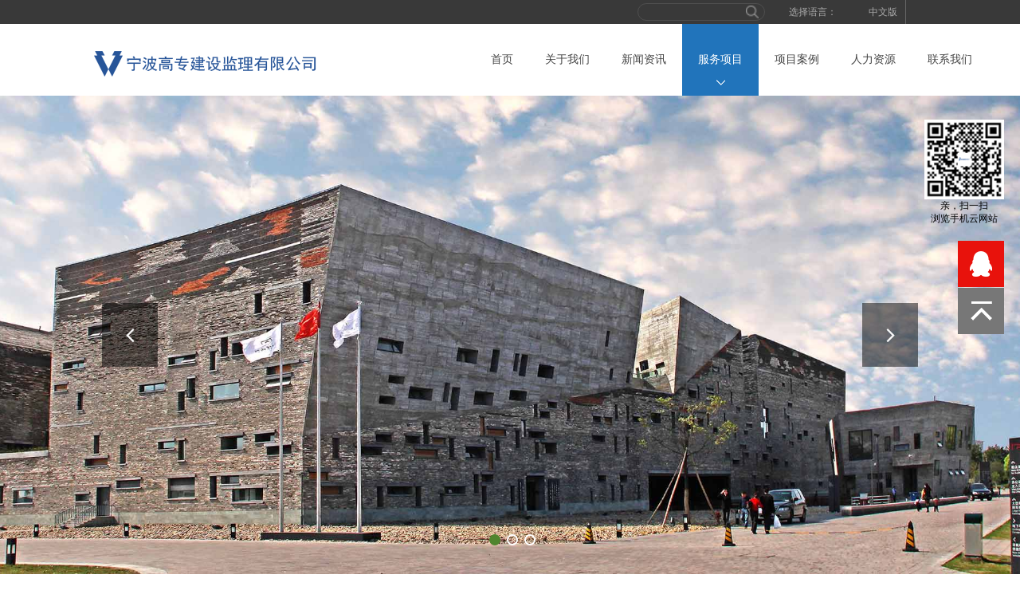

--- FILE ---
content_type: text/html;charset=utf-8
request_url: http://www.gzqgczx.com/pro.aspx?typeid=68&fid=t3:68:3
body_size: 8172
content:
<!DOCTYPE HTML PUBLIC "-//W3C//DTD HTML 4.01 Transitional//EN" "http://www.w3c.org/TR/1999/REC-html401-19991224/loose.dtd">


<html lang="zh-cn" xmlns="http://www.w3.org/1999/xhtml">
<head><title>
	建设监理 - 建筑 - 监理 - 宁波高专建设监理有限公司
</title><meta name="keywords" content="建设监理,宁波高专建设监理有限公司"/><meta name="description" content="建设监理,宁波高专建设监理有限公司"/><meta name="mobile-agent" content="url=http://m.gzqgczx.com/m/pro.aspx?typeid=68&fid=t3:68:3" /><meta name="applicable-device" content="pc"><meta name="renderer" content="webkit" /><meta content="text/html; charset=utf-8" http-equiv="Content-Type" /><link id="css__pro" rel="stylesheet" type="text/css" href="https://0.rc.xiniu.com/g2/M00/B9/D3/CgAGe1trL5-AJ4BLAAA35GAQ-No856.css?d=20180808135713" /><link rel="bookmark" href="https://0.rc.xiniu.com/g2/M00/7C/1B/CgAGfFrFiRiAdDgzAAA83WAU6Rw564.png" /><link rel="shortcut icon" href="https://0.rc.xiniu.com/g2/M00/7C/1B/CgAGfFrFiRiAdDgzAAA83WAU6Rw564.png" />
	
	<script type="text/javascript">var _jtime=new Date();function jqload(){window.jLoad=new Date()-_jtime;}function jqerror(){window.jLoad=-1;}</script>
    <script type="text/javascript" src="https://1.rc.xiniu.com/js/jq/jqueryV173.js" onload="jqload()" onerror="jqerror()" id="jquery"></script>
	<script type="text/javascript" src="https://1.rc.xiniu.com/js/pb/2/Public.js"></script>	
	<script type="text/javascript" src="https://1.rc.xiniu.com/js/tl/swfobject_modified.js"></script>
	<script type="text/javascript" src="https://1.rc.xiniu.com/js/tl/swfobject.js"></script>
	 
</head>
<body class="pro_body">
<form method="get" id="form1" name="form1" NavigateId="3" data-pid="021821821801452022212122020198221219014501982102080" data-mid="020801452022212122020198221219014501982102080">
<div class="aspNetHidden">
<input type="hidden" name="__VIEWSTATE" id="__VIEWSTATE" value="" />
</div>

        <div id="ea_h">
            <div class="top">
            <div class="t_t_box">
                <div class="t_t">

                    <div id="t_ver" class="t_ver">
                        <ul>
                            
                                    <li><a href='###'>中文版</a></li>
                                
                        </ul>
                        
                    </div>


                    <div id="t_search" class="t_search">
                        <table cellspacing="0" cellpadding="0"  border="0"><tr>
<td>
<input name="ShoveWebControl_Search12$tbSearch" type="text" id="ShoveWebControl_Search12_tbSearch" class="t_search_text" DefaultText="" onmousedown="if(this.value == &#39;&#39;){this.value = &#39;&#39;;}" onkeyup="ShoveEIMS3_OnKeyPress(event, &#39;img_ShoveWebControl_Search12&#39;)" onkeydown="ShoveEIMS3_OnKeyDown(event)" onblur="if(this.value == &#39;&#39; || this.value == &#39;&#39;){this.value = &#39;&#39;;}" /></td>
<td><img id="img_ShoveWebControl_Search12" border="0" src="https://1.rc.xiniu.com/rc/Heads/27812/images/ihpsp1_t_search_rbnt.png" alt="宁波高专建设监理有限公司" LevelOneType="2" onclick="ShoveEIMS3_Transf(this,'search.aspx','ShoveWebControl_Search12_tbSearch','ShoveWebControl_Search12', true)" style="cursor:pointer;" /></td>
</tr></table>
<script type='text/javascript'>document.getElementById("ShoveWebControl_Search12_tbSearch").onkeydown=function(event){ var e=event || window.Event; if(e.keyCode==13){ e.returnValue = false;if(e.preventDefault){ e.preventDefault(); }}}</script>

                        
                    </div>


                    <div id="t_logo" class="t_logo"> 
                        
                        <div id="ea_l"><a href="/" target="_self"><img alt="宁波高专建设监理有限公司" src="https://0.rc.xiniu.com/g2/M00/BA/10/CgAGfFtfsLuAXBT-AAAS9ejzJII036.png" /></a></div>
                         
                        
                    </div>

                </div>
            </div>
                
                <div id="ea_n">

                    <div id="xn_n_14_wrap" class="xn_n_14_wrap">
                    	
                        <div class="xn_n_14_wrap_main">
                            <ul id="xn_n_14_VMenu1" class="type1Ul type1Ul_n000">
<li id="type1Li_n0" level=0 index=0 class="xn_n_14_wrap_menu1"><a href="/" target="_self" >首页</a></li>
<li id="type1Li_n1" level=0 data_id="1" type="n" index=1 class="xn_n_14_wrap_menu1">
<a href="about_complex.aspx?FId=n1:1:1" rel="nofollow" target="_self"><span name="xn_n_14_VMenu11054843974|T_Navigates|Id|1|Name">关于我们</span></a><ul id="type1Ul_t101" style="display:none" class="type1Ul type1Ul_t101">
<li id="type1Li_t101_1" data_id="1_1" class="xn_n_14_wrap_menu2" type="t" index=1 level=1><a href="about.aspx?TypeId=1&FId=t1:1:1" rel="nofollow" target="_self"><span name="xn_n_14_VMenu1971963417|T_NewsTypes|Id|1|Name">公司简介</span></a>
</li>
<li id="type1Li_t101_2" data_id="1_2" class="xn_n_14_wrap_menu2" type="t" index=2 level=1><a href="about.aspx?TypeId=2&FId=t1:2:1" rel="nofollow" target="_self"><span name="xn_n_14_VMenu1785570408|T_NewsTypes|Id|2|Name">企业文化</span></a>
</li>
<li id="type1Li_t101_3" data_id="1_3" class="xn_n_14_wrap_menu2" type="t" index=3 level=1><a href="honor.aspx?TypeID=3&fid=t1:3:1" rel="nofollow" target="_self"><span name="xn_n_14_VMenu1248887300|T_NewsTypes|Id|3|Name">资质荣誉</span></a>
</li>
<li id="type1Li_t101_4" data_id="1_26" class="xn_n_14_wrap_menu2" type="t" index=4 level=1><a href="about.aspx?TypeId=26&FId=t1:26:1" rel="nofollow" target="_self"><span name="xn_n_14_VMenu11731071257|T_NewsTypes|Id|26|Name">发展历程</span></a>
</li>
</ul>
</li>
<li id="type1Li_n2" level=0 data_id="2" type="n" index=2 class="xn_n_14_wrap_menu1">
<a href="news_complex.aspx?FId=n2:2:2" target="_self"><span name="xn_n_14_VMenu11766441170|T_Navigates|Id|2|Name">新闻资讯</span></a><ul id="type1Ul_t201" style="display:none" class="type1Ul type1Ul_t201">
<li id="type1Li_t201_1" data_id="2_4" class="xn_n_14_wrap_menu2" type="t" index=1 level=1><a href="news.aspx?TypeId=4&FId=t2:4:2" target="_self"><span name="xn_n_14_VMenu1343068077|T_NewsTypes|Id|4|Name">公司新闻</span></a>
</li>
<li id="type1Li_t201_2" data_id="2_5" class="xn_n_14_wrap_menu2" type="t" index=2 level=1><a href="news.aspx?TypeId=5&FId=t2:5:2" target="_self"><span name="xn_n_14_VMenu1241167906|T_NewsTypes|Id|5|Name">行业新闻</span></a>
</li>
<li id="type1Li_t201_3" data_id="2_28" class="xn_n_14_wrap_menu2" type="t" index=3 level=1><a href="news.aspx?TypeId=28&FId=t2:28:2" target="_self"><span name="xn_n_14_VMenu11015623389|T_NewsTypes|Id|28|Name">媒体报道</span></a>
</li>
<li id="type1Li_t201_4" data_id="2_128" class="xn_n_14_wrap_menu2" type="t" index=4 level=1><a href="news.aspx?TypeId=128&FId=t2:128:2" target="_self"><span name="xn_n_14_VMenu11111463060|T_NewsTypes|Id|128|Name">招投标信息</span></a>
</li>
</ul>
</li>
<li id="type1Li_n3" level=0 data_id="3" type="n" index=3 class="xn_n_14_wrap_menu1">
<a href="prod_view.aspx?TypeId=13&Id=169&FId=t3:13:3" target="_self"><span name="xn_n_14_VMenu11506866956|T_Navigates|Id|3|Name">服务项目</span></a><ul id="type1Ul_t301" style="display:none" class="type1Ul type1Ul_t301">
<li id="type1Li_t301_1" data_id="3_67" class="xn_n_14_wrap_menu2" type="t" index=1 level=1><a href="products.aspx?TypeId=67&FId=t3:67:3" target="_self"><span name="xn_n_14_VMenu1686064468|T_ProductTypes|Id|67|Name">全过程咨询</span></a>
</li>
<li id="type1Li_t301_2" data_id="3_68" class="xn_n_14_wrap_menu2" type="t" index=2 level=1><a href="products.aspx?TypeId=68&FId=t3:68:3" target="_self"><span name="xn_n_14_VMenu1140050330|T_ProductTypes|Id|68|Name">建设监理</span></a>
</li>
<li id="type1Li_t301_3" data_id="3_69" class="xn_n_14_wrap_menu2" type="t" index=3 level=1><a href="products.aspx?TypeId=69&FId=t3:69:3" target="_self"><span name="xn_n_14_VMenu132843773|T_ProductTypes|Id|69|Name">造价咨询与招标代理</span></a>
<ul id="type1Ul_t3692" style="display:none" class="type1Ul type1Ul_t3692">
<li id="type1Li_t3692_1" data_id="3_73" class="xn_n_14_wrap_menu3" type="t" index=1 level=2><a href="products.aspx?TypeId=73&FId=t3:73:3" target="_self"><span name="xn_n_14_VMenu11458806453|T_ProductTypes|Id|73|Name">造价咨询</span></a>
<ul id="type1Ul_t3733" style="display:none" class="type1Ul type1Ul_t3733">
<li id="type1Li_t3733_1" data_id="3_75" class="xn_n_14_wrap_menu4" type="t" index=1 level=3><a href="products.aspx?TypeId=75&FId=t3:75:3" target="_self"><span name="xn_n_14_VMenu1229732467|T_ProductTypes|Id|75|Name">服务介绍</span></a>
<ul id="type1Ul_t3754" style="display:none" class="type1Ul type1Ul_t3754">
<li id="type1Li_t3754_1" data_id="3_79" class="xn_n_14_wrap_menu5" type="t" index=1 level=4><a href="products.aspx?TypeId=79&FId=t3:79:3" target="_self"><span name="xn_n_14_VMenu1684266111|T_ProductTypes|Id|79|Name">荣获海曙区2018年度限额以下政府投资项目参建单位信用评价优胜单位</span></a>
</li>
</ul>
</li>
<li id="type1Li_t3733_2" data_id="3_78" class="xn_n_14_wrap_menu4" type="t" index=2 level=3><a href="products.aspx?TypeId=78&FId=t3:78:3" target="_self"><span name="xn_n_14_VMenu11321301835|T_ProductTypes|Id|78|Name">企业荣誉</span></a>
</li>
</ul>
</li>
<li id="type1Li_t3692_2" data_id="3_74" class="xn_n_14_wrap_menu3" type="t" index=2 level=2><a href="products.aspx?TypeId=74&FId=t3:74:3" target="_self"><span name="xn_n_14_VMenu1883238915|T_ProductTypes|Id|74|Name">招标代理</span></a>
<ul id="type1Ul_t3743" style="display:none" class="type1Ul type1Ul_t3743">
<li id="type1Li_t3743_1" data_id="3_76" class="xn_n_14_wrap_menu4" type="t" index=1 level=3><a href="products.aspx?TypeId=76&FId=t3:76:3" target="_self"><span name="xn_n_14_VMenu1906849951|T_ProductTypes|Id|76|Name">服务介绍</span></a>
</li>
<li id="type1Li_t3743_2" data_id="3_77" class="xn_n_14_wrap_menu4" type="t" index=2 level=3><a href="products.aspx?TypeId=77&FId=t3:77:3" target="_self"><span name="xn_n_14_VMenu1508593425|T_ProductTypes|Id|77|Name">企业荣誉</span></a>
</li>
</ul>
</li>
<li id="type1Li_t3692_3" data_id="3_80" class="xn_n_14_wrap_menu3" type="t" index=3 level=2><a href="products.aspx?TypeId=80&FId=t3:80:3" target="_self"><span name="xn_n_14_VMenu11346597307|T_ProductTypes|Id|80|Name">企业荣誉</span></a>
</li>
</ul>
</li>
<li id="type1Li_t301_4" data_id="3_70" class="xn_n_14_wrap_menu2" type="t" index=4 level=1><a href="products.aspx?TypeId=70&FId=t3:70:3" target="_self"><span name="xn_n_14_VMenu1131873151|T_ProductTypes|Id|70|Name">BIM咨询</span></a>
</li>
</ul>
</li>
<li id="type1Li_n4" level=0 data_id="4" type="n" index=4 class="xn_n_14_wrap_menu1">
<a href="case_complex.aspx?FId=n4:4:4" target="_self"><span name="xn_n_14_VMenu1679805298|T_Navigates|Id|4|Name">项目案例</span></a><ul id="type1Ul_t401" style="display:none" class="type1Ul type1Ul_t401">
<li id="type1Li_t401_1" data_id="4_29" class="xn_n_14_wrap_menu2" type="t" index=1 level=1><a href="case.aspx?TypeId=29&FId=t4:29:4" target="_self"><span name="xn_n_14_VMenu11285309861|T_NewsTypes|Id|29|Name">全过程咨询</span></a>
</li>
<li id="type1Li_t401_2" data_id="4_30" class="xn_n_14_wrap_menu2" type="t" index=2 level=1><a href="case.aspx?TypeId=30&FId=t4:30:4" target="_self"><span name="xn_n_14_VMenu11047474232|T_NewsTypes|Id|30|Name">建设监理</span></a>
</li>
<li id="type1Li_t401_3" data_id="4_126" class="xn_n_14_wrap_menu2" type="t" index=3 level=1><a href="case.aspx?TypeId=126&FId=t4:126:4" target="_self"><span name="xn_n_14_VMenu11654163707|T_NewsTypes|Id|126|Name">造价与代理</span></a>
</li>
<li id="type1Li_t401_4" data_id="4_127" class="xn_n_14_wrap_menu2" type="t" index=4 level=1><a href="case.aspx?TypeId=127&FId=t4:127:4" target="_self"><span name="xn_n_14_VMenu1575577612|T_NewsTypes|Id|127|Name">BIM咨询</span></a>
</li>
</ul>
</li>
<li id="type1Li_n6" level=0 data_id="6" type="n" index=5 class="xn_n_14_wrap_menu1">
<a href="recruitment.aspx?FId=n6:6:6" rel="nofollow" target="_self"><span name="xn_n_14_VMenu1954187179|T_Navigates|Id|6|Name">人力资源</span></a><ul id="type1Ul_t601" style="display:none" class="type1Ul type1Ul_t601">
<li id="type1Li_t601_1" data_id="6_7" class="xn_n_14_wrap_menu2" type="t" index=1 level=1><a href="recruitment.aspx?TypeId=7&FId=t6:7:6" rel="nofollow" target="_self"><span name="xn_n_14_VMenu1907158535|T_NewsTypes|Id|7|Name">人才理念</span></a>
</li>
<li id="type1Li_t601_2" data_id="6_140" class="xn_n_14_wrap_menu2" type="t" index=2 level=1><a href="job.aspx?TypeId=1&FId=n11:11:6" rel="nofollow" target="_self"><span name="xn_n_14_VMenu11018071487|T_NewsTypes|Id|140|Name">社会招聘</span></a>
</li>
<li id="type1Li_t601_3" data_id="6_139" class="xn_n_14_wrap_menu2" type="t" index=3 level=1><a href="job.aspx?TypeId=2&FId=n11:11:6" rel="nofollow" target="_self"><span name="xn_n_14_VMenu1123300391|T_NewsTypes|Id|139|Name">校园招聘</span></a>
</li>
</ul>
</li>
<li id="type1Li_n7" level=0 data_id="7" type="n" index=6 class="xn_n_14_wrap_menu1">
<a href="contact.aspx?FId=n7:7:7" rel="nofollow" target="_self"><span name="xn_n_14_VMenu11957844684|T_Navigates|Id|7|Name">联系我们</span></a><ul id="type1Ul_t701" style="display:none" class="type1Ul type1Ul_t701">
<li id="type1Li_t701_1" data_id="7_13" class="xn_n_14_wrap_menu2" type="t" index=1 level=1><a href="contact.aspx?TypeId=13&FId=t7:13:7" rel="nofollow" target="_self"><span name="xn_n_14_VMenu11118144813|T_NewsTypes|Id|13|Name">联系方式</span></a>
</li>
</ul>
</li>
</ul>
<script type="text/javascript">var xn_n_14_VMenu1={normal:{class1:'xn_n_14_wrap_menu1',class2:'xn_n_14_wrap_menu2',class3:'xn_n_14_wrap_menu3',class4:'xn_n_14_wrap_menu4',class5:'xn_n_14_wrap_menu5',class6:'xn_n_14_wrap_menu6'},visited:{class1:'xn_n_14_wrap_menu1_2',class2:'xn_n_14_wrap_menu2_2',class3:'xn_n_14_wrap_menu3_2',class4:'xn_n_14_wrap_menu4_2',class5:'xn_n_14_wrap_menu5_2',class6:'xn_n_14_wrap_menu6_2',class6:'xn_n_14_wrap_menu6_2'},home:{defaultClass:'xn_n_14_wrap_menu1',visitedClass:'xn_n_14_wrap_menu1_2'},content:{defaultClass:'',visitedClass:'',focusClass:''},focus:{class1:'xn_n_14_wrap_menu1_cur',class2:'xn_n_14_wrap_menu2_cur',class3:'xn_n_14_wrap_menu3_cur',class4:'xn_n_14_wrap_menu4_cur',class5:'xn_n_14_wrap_menu5_cur',class6:'xn_n_14_wrap_menu6_cur'},beforeTag:{packUpClass:'',packDownClass:''},expendEffect:1,aniEffect:3,fIdParam:'FId',topUlId:'xn_n_14_VMenu1',homeLiId:'type1Li_n0'};xn_n_14_VMenu1.menu=new BaseControlMenu();xn_n_14_VMenu1.menu.Init('xn_n_14_VMenu1',xn_n_14_VMenu1);xn_n_14_VMenu1.menu.InitMenu('type1Ul_n000',xn_n_14_VMenu1);</script>
                        </div>
                    	
                        
                    </div>

</div>
                
            </div>
        </div>
        



        <div id="ea_ba">

              <div id="xn_ba_js_13_banner" class="xn_ba_js_13_banner"> 
                    <em id="xn_ba_js_13_prev" class="xn_ba_js_13_prev"></em>
                    
                    <div class="xn_ba_js_13_element" frameindex="1">
                      <div class="xn_ba_js_13_bigImg"><a href="#" name="1" target="_blank"><img alt="" data-original="https://0.rc.xiniu.com/g2/M00/87/9F/CgAGfFrf94yAH2dYAAWRHTBYfnY576.jpg" rel="b"></a></div>
                    </div>
                    
                    
                    <div class="xn_ba_js_13_element" frameindex="2">
                      <div class="xn_ba_js_13_bigImg"> <a href="#" name="2" target="_blank"><img alt="" data-original="https://0.rc.xiniu.com/g2/M00/87/9F/CgAGfFrf94yATZxAAAWcnUu8LJs225.jpg" rel="b"></a></div>
                     </div><div class="xn_ba_js_13_element" frameindex="3">
                      <div class="xn_ba_js_13_bigImg"><a href="#" name="3" target="_blank"><img alt="" data-original="https://0.rc.xiniu.com/g2/M00/87/A0/CgAGfFrf-W-AYeWwAAVOUrBNxC8882.jpg" rel="b"></a></div>
                    </div>
                    
                    
                    
                   
                   <em id="xn_ba_js_13_next" class="xn_ba_js_13_next"></em>
                    <ul class="xn_ba_js_13_btn">
                      
                           
                    </ul>
                    
              </div>

        </div>
        
        <div id="ea_c">
            <div class="n_main">
                <div class="n_content">

                        <div id="n_content_left_cnt" class="n_content_left_cnt">
                            <ul id="ShoveWebControl_VMenu2" class="left_typeUl left_typeUl_n000" style="display:none">
<ul id="left_typeUl_t300" class="left_typeUl left_typeUl_t300">
<li id="left_typeLi_t300_1" data_id="3_67" class="left_menu1" type="t" index=1 level=0><a href="products.aspx?TypeId=67&FId=t3:67:3" target="_self"><span name="ShoveWebControl_VMenu21682712677|T_ProductTypes|Id|67|Name">全过程咨询</span></a>
</li>
<li id="left_typeLi_t300_2" data_id="3_68" class="left_menu1" type="t" index=2 level=0><a href="products.aspx?TypeId=68&FId=t3:68:3" target="_self"><span name="ShoveWebControl_VMenu21501948962|T_ProductTypes|Id|68|Name">建设监理</span></a>
</li>
<li id="left_typeLi_t300_3" data_id="3_69" class="left_menu1" type="t" index=3 level=0><a href="products.aspx?TypeId=69&FId=t3:69:3" target="_self"><span name="ShoveWebControl_VMenu2702174497|T_ProductTypes|Id|69|Name">造价咨询与招标代理</span></a>
<ul id="left_typeUl_t3691" style="display:none" expend=0 class="left_typeUl left_typeUl_t3691">
<li id="left_typeLi_t3691_1" data_id="3_73" class="left_menu2" type="t" index=1 level=1><a href="products.aspx?TypeId=73&FId=t3:73:3" target="_self"><span name="ShoveWebControl_VMenu21048892858|T_ProductTypes|Id|73|Name">造价咨询</span></a>
<ul id="left_typeUl_t3732" style="display:none" expend=0 class="left_typeUl left_typeUl_t3732">
<li id="left_typeLi_t3732_1" data_id="3_75" class="left_menu3" type="t" index=1 level=2><a href="products.aspx?TypeId=75&FId=t3:75:3" target="_self"><span name="ShoveWebControl_VMenu2766066376|T_ProductTypes|Id|75|Name">服务介绍</span></a>
<ul id="left_typeUl_t3753" style="display:none" expend=0 class="left_typeUl left_typeUl_t3753">
<li id="left_typeLi_t3753_1" data_id="3_79" class="left_menu4" type="t" index=1 level=3><a href="products.aspx?TypeId=79&FId=t3:79:3" target="_self"><span name="ShoveWebControl_VMenu2134101005|T_ProductTypes|Id|79|Name">荣获海曙区2018年度限额以下政府投资项目参建单位信用评价优胜单位</span></a>
</li>
</ul>
</li>
<li id="left_typeLi_t3732_2" data_id="3_78" class="left_menu3" type="t" index=2 level=2><a href="products.aspx?TypeId=78&FId=t3:78:3" target="_self"><span name="ShoveWebControl_VMenu21935170858|T_ProductTypes|Id|78|Name">企业荣誉</span></a>
</li>
</ul>
</li>
<li id="left_typeLi_t3691_2" data_id="3_74" class="left_menu2" type="t" index=2 level=1><a href="products.aspx?TypeId=74&FId=t3:74:3" target="_self"><span name="ShoveWebControl_VMenu21094833596|T_ProductTypes|Id|74|Name">招标代理</span></a>
<ul id="left_typeUl_t3742" style="display:none" expend=0 class="left_typeUl left_typeUl_t3742">
<li id="left_typeLi_t3742_1" data_id="3_76" class="left_menu3" type="t" index=1 level=2><a href="products.aspx?TypeId=76&FId=t3:76:3" target="_self"><span name="ShoveWebControl_VMenu21438981102|T_ProductTypes|Id|76|Name">服务介绍</span></a>
</li>
<li id="left_typeLi_t3742_2" data_id="3_77" class="left_menu3" type="t" index=2 level=2><a href="products.aspx?TypeId=77&FId=t3:77:3" target="_self"><span name="ShoveWebControl_VMenu21165706443|T_ProductTypes|Id|77|Name">企业荣誉</span></a>
</li>
</ul>
</li>
<li id="left_typeLi_t3691_3" data_id="3_80" class="left_menu2" type="t" index=3 level=1><a href="products.aspx?TypeId=80&FId=t3:80:3" target="_self"><span name="ShoveWebControl_VMenu21224267974|T_ProductTypes|Id|80|Name">企业荣誉</span></a>
</li>
</ul>
</li>
<li id="left_typeLi_t300_4" data_id="3_70" class="left_menu1" type="t" index=4 level=0><a href="products.aspx?TypeId=70&FId=t3:70:3" target="_self"><span name="ShoveWebControl_VMenu21219948364|T_ProductTypes|Id|70|Name">BIM咨询</span></a>
</li>
</ul>
</ul>
<script type="text/javascript">var ShoveWebControl_VMenu2={normal:{class1:'left_menu1',class2:'left_menu2',class3:'left_menu3',class4:'left_menu4',class5:'left_menu5',class6:'left_menu6'},visited:{class1:'left_menu1_2',class2:'left_menu2_2',class3:'left_menu3_2',class4:'left_menu4_2',class5:'left_menu5_2',class6:'left_menu6_2',class6:'left_menu6_2'},home:{defaultClass:'nav_menu1',visitedClass:'nav_menu1_2'},content:{defaultClass:'',visitedClass:'',focusClass:''},focus:{class1:'left_menu1_cur',class2:'left_menu2_cur',class3:'left_menu3_cur',class4:'left_menu4_cur',class5:'left_menu5_cur',class6:'left_menu6_cur'},beforeTag:{packUpClass:'',packDownClass:''},expendEffect:1,aniEffect:2,fIdParam:'FId',topUlId:'ShoveWebControl_VMenu2'};ShoveWebControl_VMenu2.menu=new BaseControlMenu();ShoveWebControl_VMenu2.menu.Init('ShoveWebControl_VMenu2',ShoveWebControl_VMenu2);;</script>
                            
                        </div>


                            <div id="n_content_right_name_r" class="n_content_right_name_r">
                                <ul>
                                    <li>
                                        <span class="n_r_wz1">
                                            
                                            <span name="_n_r_wz1">您现在的位置：</span>
                                            
                                        </span><span class="n_r_wz2">
                                            <a href="/">
                                            <span name="_n_r_wz2">首页</span>
                                            </a>
                                        </span><span class="n_r_wz3">></span>
                                        <span class="n_r_wz4">
                                            <span id='ShoveWebControl_Text_products'><a href="pro.aspx?fid=n3:3:3" target="_self">服务项目</a></span>
                                        </span>
                                        <span class="n_r_wz5">></span>
                                        <span class="n_r_wz6">
                                            <a href="pro.aspx?TypeId=68&FId=t3:68:3" class="curr1">建设监理</a>
                                        </span>
                                    </li>
                                    <li>
                                        <img src="https://1.rc.xiniu.com/rc/Contents/28793/Images/icpsp1_n_right_wz.png" alt="" />
                                    </li>
                                </ul>
                                
                            </div>


                        <div id="xn_c_pro_21_wrap" class="xn_c_pro_21_wrap">
                            
                            <div class="xn_c_pro_21_wbox">
                                 
                            </div>
                            
                            
                        </div>

                </div>
            </div>
        </div>
        
        
        <div id="ea_b">
            <div class="foot">
                <div class="foot_c">
                    
                    <div id="foot_nav" class="foot_nav">
                       <ul id="ShoveWebControl_VMenu3" class="foot_type1Ul foot_type1Ul_n000">
<li id="foot_type1Li_n1" level=0 data_id="1" type="n" index=1 class="foot_menu1">
<a href="about_complex.aspx?FId=n1:1:1" rel="nofollow" target="_self"><span name="ShoveWebControl_VMenu3186269350|T_Navigates|Id|1|Name">关于我们</span></a><ul id="foot_type1Ul_t101" class="foot_type1Ul foot_type1Ul_t101">
<li id="foot_type1Li_t101_1" data_id="1_1" class="foot_menu2" type="t" index=1 level=1><a href="about.aspx?TypeId=1&FId=t1:1:1" rel="nofollow" target="_self"><span name="ShoveWebControl_VMenu3809014398|T_NewsTypes|Id|1|Name">公司简介</span></a>
</li>
<li id="foot_type1Li_t101_2" data_id="1_2" class="foot_menu2" type="t" index=2 level=1><a href="about.aspx?TypeId=2&FId=t1:2:1" rel="nofollow" target="_self"><span name="ShoveWebControl_VMenu31504257083|T_NewsTypes|Id|2|Name">企业文化</span></a>
</li>
<li id="foot_type1Li_t101_3" data_id="1_3" class="foot_menu2" type="t" index=3 level=1><a href="honor.aspx?TypeID=3&fid=t1:3:1" rel="nofollow" target="_self"><span name="ShoveWebControl_VMenu3362484764|T_NewsTypes|Id|3|Name">资质荣誉</span></a>
</li>
<li id="foot_type1Li_t101_4" data_id="1_26" class="foot_menu2" type="t" index=4 level=1><a href="about.aspx?TypeId=26&FId=t1:26:1" rel="nofollow" target="_self"><span name="ShoveWebControl_VMenu31701762519|T_NewsTypes|Id|26|Name">发展历程</span></a>
</li>
</ul>
</li>
<li id="foot_type1Li_n2" level=0 data_id="2" type="n" index=2 class="foot_menu1">
<a href="news_complex.aspx?FId=n2:2:2" target="_self"><span name="ShoveWebControl_VMenu3643539607|T_Navigates|Id|2|Name">新闻资讯</span></a><ul id="foot_type1Ul_t201" class="foot_type1Ul foot_type1Ul_t201">
<li id="foot_type1Li_t201_1" data_id="2_4" class="foot_menu2" type="t" index=1 level=1><a href="news.aspx?TypeId=4&FId=t2:4:2" target="_self"><span name="ShoveWebControl_VMenu31950390501|T_NewsTypes|Id|4|Name">公司新闻</span></a>
</li>
<li id="foot_type1Li_t201_2" data_id="2_5" class="foot_menu2" type="t" index=2 level=1><a href="news.aspx?TypeId=5&FId=t2:5:2" target="_self"><span name="ShoveWebControl_VMenu3473245210|T_NewsTypes|Id|5|Name">行业新闻</span></a>
</li>
<li id="foot_type1Li_t201_3" data_id="2_28" class="foot_menu2" type="t" index=3 level=1><a href="news.aspx?TypeId=28&FId=t2:28:2" target="_self"><span name="ShoveWebControl_VMenu3289191625|T_NewsTypes|Id|28|Name">媒体报道</span></a>
</li>
<li id="foot_type1Li_t201_4" data_id="2_128" class="foot_menu2" type="t" index=4 level=1><a href="news.aspx?TypeId=128&FId=t2:128:2" target="_self"><span name="ShoveWebControl_VMenu31367327681|T_NewsTypes|Id|128|Name">招投标信息</span></a>
</li>
</ul>
</li>
<li id="foot_type1Li_n3" level=0 data_id="3" type="n" index=3 class="foot_menu1">
<a href="prod_view.aspx?TypeId=13&Id=169&FId=t3:13:3" target="_self"><span name="ShoveWebControl_VMenu31420367575|T_Navigates|Id|3|Name">服务项目</span></a><ul id="foot_type1Ul_t301" class="foot_type1Ul foot_type1Ul_t301">
<li id="foot_type1Li_t301_1" data_id="3_67" class="foot_menu2" type="t" index=1 level=1><a href="products.aspx?TypeId=67&FId=t3:67:3" target="_self"><span name="ShoveWebControl_VMenu3337988958|T_ProductTypes|Id|67|Name">全过程咨询</span></a>
</li>
<li id="foot_type1Li_t301_2" data_id="3_68" class="foot_menu2" type="t" index=2 level=1><a href="products.aspx?TypeId=68&FId=t3:68:3" target="_self"><span name="ShoveWebControl_VMenu3504762301|T_ProductTypes|Id|68|Name">建设监理</span></a>
</li>
<li id="foot_type1Li_t301_3" data_id="3_69" class="foot_menu2" type="t" index=3 level=1><a href="products.aspx?TypeId=69&FId=t3:69:3" target="_self"><span name="ShoveWebControl_VMenu31776927347|T_ProductTypes|Id|69|Name">造价咨询与招标代理</span></a>
</li>
<li id="foot_type1Li_t301_4" data_id="3_70" class="foot_menu2" type="t" index=4 level=1><a href="products.aspx?TypeId=70&FId=t3:70:3" target="_self"><span name="ShoveWebControl_VMenu3792750497|T_ProductTypes|Id|70|Name">BIM咨询</span></a>
</li>
</ul>
</li>
<li id="foot_type1Li_n4" level=0 data_id="4" type="n" index=4 class="foot_menu1">
<a href="case_complex.aspx?FId=n4:4:4" target="_self"><span name="ShoveWebControl_VMenu31200488624|T_Navigates|Id|4|Name">项目案例</span></a><ul id="foot_type1Ul_t401" class="foot_type1Ul foot_type1Ul_t401">
<li id="foot_type1Li_t401_1" data_id="4_29" class="foot_menu2" type="t" index=1 level=1><a href="case.aspx?TypeId=29&FId=t4:29:4" target="_self"><span name="ShoveWebControl_VMenu3146588436|T_NewsTypes|Id|29|Name">全过程咨询</span></a>
</li>
<li id="foot_type1Li_t401_2" data_id="4_30" class="foot_menu2" type="t" index=2 level=1><a href="case.aspx?TypeId=30&FId=t4:30:4" target="_self"><span name="ShoveWebControl_VMenu3934233083|T_NewsTypes|Id|30|Name">建设监理</span></a>
</li>
<li id="foot_type1Li_t401_3" data_id="4_126" class="foot_menu2" type="t" index=3 level=1><a href="case.aspx?TypeId=126&FId=t4:126:4" target="_self"><span name="ShoveWebControl_VMenu3394491977|T_NewsTypes|Id|126|Name">造价与代理</span></a>
</li>
<li id="foot_type1Li_t401_4" data_id="4_127" class="foot_menu2" type="t" index=4 level=1><a href="case.aspx?TypeId=127&FId=t4:127:4" target="_self"><span name="ShoveWebControl_VMenu3436470604|T_NewsTypes|Id|127|Name">BIM咨询</span></a>
</li>
</ul>
</li>
<li id="foot_type1Li_n6" level=0 data_id="6" type="n" index=5 class="foot_menu1">
<a href="recruitment.aspx?FId=n6:6:6" rel="nofollow" target="_self"><span name="ShoveWebControl_VMenu3436146557|T_Navigates|Id|6|Name">人力资源</span></a><ul id="foot_type1Ul_t601" class="foot_type1Ul foot_type1Ul_t601">
<li id="foot_type1Li_t601_1" data_id="6_7" class="foot_menu2" type="t" index=1 level=1><a href="recruitment.aspx?TypeId=7&FId=t6:7:6" rel="nofollow" target="_self"><span name="ShoveWebControl_VMenu3415765830|T_NewsTypes|Id|7|Name">人才理念</span></a>
</li>
<li id="foot_type1Li_t601_2" data_id="6_140" class="foot_menu2" type="t" index=2 level=1><a href="job.aspx?TypeId=1&FId=n11:11:6" rel="nofollow" target="_self"><span name="ShoveWebControl_VMenu3155084740|T_NewsTypes|Id|140|Name">社会招聘</span></a>
</li>
<li id="foot_type1Li_t601_3" data_id="6_139" class="foot_menu2" type="t" index=3 level=1><a href="job.aspx?TypeId=2&FId=n11:11:6" rel="nofollow" target="_self"><span name="ShoveWebControl_VMenu3924323019|T_NewsTypes|Id|139|Name">校园招聘</span></a>
</li>
</ul>
</li>
<li id="foot_type1Li_n7" level=0 data_id="7" type="n" index=6 class="foot_menu1">
<a href="contact.aspx?FId=n7:7:7" rel="nofollow" target="_self"><span name="ShoveWebControl_VMenu32101488003|T_Navigates|Id|7|Name">联系我们</span></a><ul id="foot_type1Ul_t701" class="foot_type1Ul foot_type1Ul_t701">
<li id="foot_type1Li_t701_1" data_id="7_13" class="foot_menu2" type="t" index=1 level=1><a href="contact.aspx?TypeId=13&FId=t7:13:7" rel="nofollow" target="_self"><span name="ShoveWebControl_VMenu31453492045|T_NewsTypes|Id|13|Name">联系方式</span></a>
</li>
</ul>
</li>
</ul>
<script type="text/javascript">var ShoveWebControl_VMenu3={normal:{class1:'foot_menu1',class2:'foot_menu2',class3:'',class4:'',class5:'',class6:''},visited:{class1:'foot_menu1',class2:'foot_menu2',class3:'',class4:'',class5:'',class6:'',class6:''},home:{defaultClass:'foot_menu1',visitedClass:'foot_menu1_2'},content:{defaultClass:'',visitedClass:'',focusClass:''},focus:{class1:'foot_menu1',class2:'foot_menu2',class3:'foot_menu3',class4:'foot_menu4',class5:'foot_menu5',class6:'foot_menu6'},beforeTag:{packUpClass:'',packDownClass:''},expendEffect:1,aniEffect:1,fIdParam:'FId',topUlId:'ShoveWebControl_VMenu3'};ShoveWebControl_VMenu3.menu=new BaseControlMenu();ShoveWebControl_VMenu3.menu.Init('ShoveWebControl_VMenu3',ShoveWebControl_VMenu3);;</script>
                        
                    </div>
                    
                    
                    <div id="foot_copy" class="foot_copy">
                        <div class="foot_copy_name">
                            <span name="_foot_copy1|" >Copyright ©2018-2020宁波高专建设监理有限公司</span>
                        </div>
                        <div class="foot_copy_ba">
                            <a rel="nofollow" href="https://beian.miit.gov.cn" target="_blank">
                                <span name="_foot_copy2|" >浙ICP备18011212号-1</span>
                            </a>
                        </div>
<div class="foot_copy_ba"><a href="/siteMap.html" class="foot_copy_map" target="_blank">&nbsp;&nbsp;网站地图</a></div>
                        
                    
 <div class="foot_copy_ba"><span class="xn_brand" >犀牛云提供云计算服务</span></div> </div>
                    
                    
                    <div id="foot_tel" class="foot_tel">
                        <div class="foot_tel_f">
                            <div class="foot_add">
                                <span name="_foot_tel1|" >地址：中国·浙江宁波市鄞州区前河南路88号新洲银座14楼</span>
                            </div>
                            <div class="foot_phone">
                                <span name="_foot_tel2|" >电话：0574-87297325</span>
                            </div>
                            <div class="foot_fax">
                                <span name="_foot_tel3|" >传真：0574-87297325</span>
                            </div>
                            
                        </div>
                        
                        <div class="foot_zip">
                            <span name="_foot_tel4|">邮编：330520 </span>
                        </div>
                        
                    </div>
                    

                    <div class="xn_f_1_warp" id="xn_f_1_warp" >
                        
                        <div class="xn_f_1_box">
                            
                        </div>
                        
                    </div>
                    
                </div>
            </div>
        </div>
        
        <div id="ea_m">

            <div class="xn_m_6_wrap" NewMarket="true" id="xn_m_6_wrap">
                
                        <script type="text/javascript"> $(function(){ marketing2('top','right','50px','5px'); $("#xn_m_6_warp").css("display","block"); }) </script>
                    
                
                <div class="xn_m_6_head"><div class="close" id="xn_m_6_close">X</div></div>
                <div class="xn_m_6_cent" id="xn_m_6_cent">
                    <div class="xn_m_6_markrt_qq xn_m_6_mbox">
                        <div class="xn_m_6_orderId">
                            <span id='xn_m_6_order1'>1</span>
                        </div>
                        <h4><span id='xn_m_6_Text1'>QQ设置</span></h4>
                        <ul class="xn_m_6_qq_ul">
                            
                                    <li class="xn_m_6_qq_li">
                                        <a rel="nofollow" target='_blank' href='http://wpa.qq.com/msgrd?v=3&uin=3312122585&site=qq&menu=yes'>                                           
                                            <span class="xn_m_6_qq_img"><img border='0' src='' alt='客服' title='客服'></span>
                                            <span class="xn_m_6_qq_author">客服</span>
                                        </a>
                                    </li>
                                
                        </ul>
                    </div>
                    <div class="xn_m_6_markrt_sky xn_m_6_mbox">
                        <div class="xn_m_6_orderId">
                            <span id='xn_m_6_order2'>3</span>
                        </div>
                        <h4><span id='xn_m_6_Text2'>SKYPE 设置</span></h4>
                        <ul class="xn_m_6_sky_ul">
                            
                                    <li class="xn_m_6_sky_li">
                                        <a href='skype:skypeAcc?call' onclick="return skypeCheck();">
                                            <span class="xn_m_6_sky_img"><img border='0' src='' alt='客户名称' title='客户名称'></span>
                                            <span class="xn_m_6_sky_author">客户名称</span>
                                        </a>
                                    </li>
                                
                        </ul>
                    </div>
                    <div class="xn_m_6_markrt_ali xn_m_6_mbox">
                        <div class="xn_m_6_orderId">
                            <span id='xn_m_6_order3'>4</span>
                        </div>
                        <h4><span id='xn_m_6_Text3'>阿里旺旺设置</span></h4>
                        <ul class="xn_m_6_ali_ul">
                            
                                    <li class="xn_m_6_ali_li">
                                        <a target="_blank" href='aliim:sendmsg?touid=cnalichnAliAcc&siteid=cnalichn&status=1'>
                                            <span class="xn_m_6_img"><img border='0' src='' alt='旺旺客服名称' title='旺旺客服名称'></span>
                                            <span class="xn_m_6_author">旺旺客服名称</span>
                                        </a>
                                    </li>
                                
                        </ul>
                    </div>
                    <div class="xn_m_6_xlwb xn_m_6_mbox">
                        <div class="xn_m_6_orderId">
                            <span id='xn_m_6_order5'>等待加载动态数据...</span>
                        </div>
                        <h4>
                            <span id='xn_m_6_Text5'>等待加载动态数据...</span>
                        </h4>
                        <ul class="xn_m_6_xlwb_ul">
                            
                        </ul>
                    </div>
                    <div class="xn_m_6_telephone xn_m_6_mbox">
                        <div class="xn_m_6_orderId">
                            <span id='xn_m_6_order6'>5</span>
                        </div>
                        <h4><span id='xn_m_6_Text6'>电话号码管理</span></h4>
                        <ul class="xn_m_6_tel_ul">
                            
                                    <li class="xn_m_6_tel_li">                                        
                                        <div class="xn_m_6_tel_box">
                                            <span class="xn_m_6_tel_img"><img src='' alt="" /></span>
                                            <span class="xn_m_6_tel_tel">4006-971-972</span>
                                        </div> 
                                    </li>
                                
                        </ul>
                    </div>
                    <div class="xn_m_6_markrt_code xn_m_6_mbox">
                        <div class="xn_m_6_orderId">
                            <span id='xn_m_6_order4'>6</span>
                        </div>
                        <h4><span id='xn_m_6_Text4'>二维码管理</span></h4>
                        <ul class="xn_m_6_markrt_code_ul">
                            
                                    <li class="xn_m_6_markrt_code_li">                                        
                                        <div class="xn_m_6_code_box">
                                            <span class="xn_m_6_markrtimg"><img src='https://1.rc.xiniu.com/td/Private/NewsImgs/6355244012684500001469181369.jpg' alt="" /></span>
                                        </div> 
                                    </li>
                                
                        </ul>
                    </div>
                    <div class="xn_m_6_markrt_mail xn_m_6_mbox">
                        <div class="xn_m_6_orderId">
                            <span id='xn_m_6_order7'>等待加载动态数据...</span>
                        </div>
                        <h4>
                            <span id='xn_m_6_Text7'>等待加载动态数据...</span>
                        </h4>
                        <ul class="xn_m_6_markrt_mail_ul">
                            
                        </ul>
                    </div>                                        
                </div>
                <div class="xn_m_6_foot"></div>
                <div class="xn_m_6_small_but" id="xn_m_6_small_but">展开</div>
                 
                </div>

</div>
        
 
<div id="ea_pi"></div>

 
<div id="ea_wj"></div>

  <input type="hidden" id="pageId" value="14" />
  <script id="js__pro" type="text/javascript" src="https://0.rc.xiniu.com/g2/M00/7E/CF/CgAGe1rkKwmAfoxRAABMdRuUTaM4615.js?d=20180428161656" ></script>

<div class='mobile_hide' style='position:fixed;z-index:60000;display:none;right:20px;top:150px;;width:100px; height:100px;' isDualCore='0' id='qrcode'>
                                <img  data-original='/Images/qrCode_gzqgczxcom.jpg?t=0' src='/Images/qrCode_gzqgczxcom.jpg?t=0' alt='亲，扫一扫<br/>浏览手机云网站' width='100' height='100' />
                                <div style=' font-family:微软雅黑; font-size:12px; line-height:16px; padding:0 8px;#fff; text-align:center;'>亲，扫一扫<br/>浏览手机云网站</div>
                            </div><script type='text/javascript'>(function(){function e(b,a){var c=b.getItem(a);if(!c)return'';c=JSON.parse(c);return c.time&&new Date(c.time)<new Date?'':c.val||''}var l=new Date,g=null,k=function(){window.acessFinish=new Date-l};window.addEventListener?window.addEventListener('load',k):window.attachEvent&&window.attachEvent('onload',k);var g=setTimeout(function(){g&&clearTimeout(g);var b=document.location.href,a;a=/\.html|.htm/.test(document.location.href)?document.forms[0].getAttribute('Page'):'';b='/Admin/Access/Load.ashx?ver\x3d1\x26req\x3d'+h(b);a&&(b+='\x26f\x3d'+h(a));a=h(window.document.referrer);if(!(2E3<a.length)){var c=e(localStorage,'_hcid'),f=e(sessionStorage,'_hsid'),d=e(localStorage,'_huid');a&&(b+='\x26ref\x3d'+a);c&&(b+='\x26_hcid\x3d'+c);f&&(b+='\x26_hsid\x3d'+f);d&&(b+='\x26_huid\x3d'+d);b+='\x26sw\x3d'+screen.width+'\x26sh\x3d'+screen.height;b+='\x26cs\x3d'+(window.jLoad?window.jLoad:-1);$?$.getScript(b):(a=document.createElement('script'),a.src=b,document.body.appendChild(a))}},3E3),d=null,h=function(b){if(!b)return'';if(!d){d={};for(var a=0;10>a;a++)d[String.fromCharCode(97+a)]='0'+a.toString();for(a=10;26>a;a++)d[String.fromCharCode(97+a)]=a.toString()}for(var c='',f,e,g=b.length,a=0;a<g;a++)f=b.charAt(a),c=(e=d[f])?c+('x'+e):c+f;return encodeURIComponent(c).replace(/%/g,'x50').replace(/\./g,'x51')}})();</script></form>
</body>
</html>



--- FILE ---
content_type: text/css
request_url: https://0.rc.xiniu.com/g2/M00/B9/D3/CgAGe1trL5-AJ4BLAAA35GAQ-No856.css?d=20180808135713
body_size: 14165
content:


@charset "utf-8";


html, body, div, p, ul, ol, li, dl, dt, dd, h1, h2, h3, h4, h5, h6, form, input, select, button, textarea, iframe, table, th, td {margin: 0; padding: 0; }
img { border: 0 none; vertical-align: top; }
ul,li,dl,dd,dt { list-style-type: none; }
i,em,cite { font-style: normal; }
body {  -webkit-text-size-adjust:none;  font-family:"微软雅黑";}
a{ text-decoration: none; }
.clear,.cle {clear:both;}
a,area { blr:expression(this.onFocus=this.blur()) }   
a:focus { outline: none; }    



.t_ver{ position:absolute; top:0; right:0px; font-size:12px; color:#aaa; width:250px;line-height: 30px;}
.t_ver:before{ content:"选择语言："; float: left;}
.t_ver li{ float:left; width:86px; text-indent: 40px; border-right:1px solid #666;}
.t_ver li:nth-of-type(2){background:url(https://1.rc.xiniu.com/rc/Heads/27812/images/zhong.png?d=20180328150341619) 10px center no-repeat;}
.t_ver li a{ color:#aaa;}


.t_search{position:absolute; right:280px; top:4px; width:160px;}
.t_search_text{border: 1px solid #4F4F4F; color: #999; border-radius: 50px; height: 22px; line-height: 22px; width: 160px; box-sizing: border-box; background:#393939;}
.t_search img{ width:16px; height:16px; position: absolute; top: 3px; right: 8px;}
.t_search td{ position:relative;}


.t_logo{ position: absolute; top:30px; height:90px; z-index: 999; width：240px;}
.t_logo img{position: absolute; top: 80%; -weblit-transform: translateY(-50%); transform: translateY(-50%);height:50px;width:300px;}
#ea_l{position:relative;top:10px;left:67px;width:300px;height:50px;}


.xn_n_14_wrap{height:90px;clear: both; width: 1200px; margin: 0 auto;}
.xn_n_14_wrap_main{height:90px; float:right;}
#xn_n_14_VMenu1{height:90px; text-align: center;}
.xn_n_14_wrap_menu1 {float: left; zoom: 1; width:auto; height:90px; font-size:14px; }
.xn_n_14_wrap_main>ul>li>a:hover{color: #fff;background:#2174bb url(https://1.rc.xiniu.com/rc/Heads/27812/images/nav_jian.png?d=20180328150341619) center 70px no-repeat; transition: all 300ms; -moz-transition: all 300ms; -webkit-transition: all 300ms; -o-transition:all 300ms;}
.xn_n_14_wrap_menu1>a{display: block;padding:0 20px;height:90px; line-height:90px; color:#444; text-decoration:none;text-align: center;}
.xn_n_14_wrap_menu1_2,.xn_n_14_wrap_menu1_cur { float: left; zoom: 1; width:auto; height:90px; font-size:14px;  }
.xn_n_14_wrap_menu1_2>a,.xn_n_14_wrap_menu1_cur>a{ display: block; padding:0 20px;height:90px; line-height:90px; color:#fff; background:#2174bb url(https://1.rc.xiniu.com/rc/Heads/27812/images/nav_jian.png?d=20180328150341619) center 70px no-repeat; text-decoration:none;}
.xn_n_14_wrap_main>ul>li>ul{position: absolute; background:#2c67a6;left: 0; top:120px; width: 100%; height:90px; text-align: center; z-index: 999; overflow: hidden;}
.xn_n_14_wrap_main>ul>li>ul>div{margin: 0 auto; position: relative;}
.xn_n_14_wrap_main>ul>li>ul>li{float: left; height:90px;;line-height:90px;}
.xn_n_14_wrap_main>ul>li>ul>li:hover{text-decoration:underline; transition: all 300ms; -moz-transition: all 300ms; -webkit-transition: all 300ms; -o-transition:all 300ms;}
.xn_n_14_wrap_main>ul>li>ul>li>a{font-size: 14px; color: #fff; padding:0 30px; -webkit-transition: all 300ms;transition: all 300ms;}
.xn_n_14_wrap_main>ul>li>ul>li:hover a{color: #fff;text-decoration:underline;}
.xn_n_14_wrap_menu2 a{}
.xn_n_14_wrap_main ul li ul li a:hover{color: #fff;}
.xn_n_14_wrap_main ul li ul li ul{display: none !important;}
#type1Li_t101_3{}
#fadeInDown {
    animation: fadeInDown .5s both;
    -wekit-animation: fadeInDown .5s both;
}
.nav_weixin{ width:290px; height:230px; background:#fff url(http://web72-26916.39.xiniu.com/Images/Upload/image/20161114/20161114184336_7527.jpg?d=20180328150341619) center no-repeat; background-size: 153px 172px; opacity:0;}
@-webkit-keyframes fadeInDown{
    0%{
        opacity:0;
        -webkit-transform:translateY(-20px;);
        transform:translateY(-20px;)
        opacity .3s linear
    }
    100%{
        opacity:1;
        -webkit-transform:translateY(0);
        transform:translateY(0);
         opacity .3s linear
    }
}
@keyframes fadeInDown{
    0%{
        opacity:0;
        -webkit-transform:translateY(-20px);
        -ms-transform:translateY(-20px);
        transform:translateY(-20px);
         opacity .3s linear
    }
    100%{
        opacity:1;
        -webkit-transform:translateY(0);
        -ms-transform:translateY(0);
        transform:translateY(0);
        opacity .3s linear;
    }
}


#qrcode,#qrAPPAndroid,#qrAPPIOS{ display:none;}
.top{ width: 100%; z-index:99; position:relative;}
.t_t_box{ background:#393939;}
.t_t{position:relative; z-index:100; width:1200px; margin:0 auto; height:30px;}





.xn_ba_js_13_element img{height:600px;width: 100%;}

.xn_ba_js_13_banner img{height:600px;width: 100%;}



.xn_ba_js_13_banner{width:100%;height:600px;visibility:hidden;overflow:hidden;position:relative;}
.xn_ba_js_13_bigImg img {width:1920px;height:600px;border:0}
.xn_ba_js_13_element{position: absolute;}

.xn_ba_js_13_btn{top:550px;cursor:pointer;position:relative;padding:0;margin:0 auto;}
.xn_ba_js_13_btn li{float:left;width:10px;height:10px; border-radius:50%; margin-left:8px; }
.xn_ba_js_13_element_btn{border:2px #ffffff solid;}
.xn_ba_js_13_element_btn:hover,.xn_ba_js_13_element_btn_on{ border:2px #4F852E solid; background:#4F852E;}
.xn_ba_js_13_prev{width:70px;height:80px;position:absolute;top:50%; margin-top:-40px; left:10%;background:rgba(0,0,0,0.5) url(https://1.rc.xiniu.com/rc/Banners/40960/images/xn_ba_js_13_prev.png?d=20180321165455540) center center no-repeat;z-index:999; cursor:pointer;}
.xn_ba_js_13_next{width:70px;height:80px;position:absolute;top:50%; margin-top:-40px; right:10%;background:rgba(0,0,0,0.5) url(https://1.rc.xiniu.com/rc/Banners/40960/images/xn_ba_js_13_next.png?d=20180321165455540) center center no-repeat;z-index:999; cursor:pointer;}



.n_content_left_cnt{width:800px;float: left;margin-top: 32px;margin-bottom: 12px;}
.n_content_left_cnt ul li ul li ul{border-bottom:none !important;}
.left_menu1 {float: left;height: 36px;line-height: 36px;}
.left_menu1 a{font-size: 14px;color: #767676;padding-right: 60px;float: left;height: 36px;line-height: 36px;width: 100%;}
.left_menu1_2 {float: left;height: 36px;line-height: 36px;}
.left_menu1_2 a{font-size: 14px;color: #0178ea;padding-right: 60px;float: left;height: 36px;line-height: 36px;width: 100%;}
.left_menu1_cur{float: left;height: 36px;line-height: 36px;}
.left_menu1_cur a{font-size: 14px;color: #0178ea;padding-right: 60px;float: left;height: 36px;line-height: 36px;width: 100%;}
.n_content_left_cnt ul li{position: relative;}
.left_cnt_i{float: left;width:0px;height: 2px;background:#005183;-webkit-transition: all .3s linear;transition: all .3s linear;position: absolute;left: 0px;top: 36px;}
.left_menu1_cur .left_cnt_i{width: 18px;}
.n_content_left_cnt ul li:hover .left_cnt_i{width:18px;}
.n_content_left_cnt ul li ul{display: none !important;}
#left_typeUl_t600,#left_typeUl_n880{display: none;}


.n_content_right_name_r{float: right; width:400px; height:34px;line-height: 34px; color:#989898; font-size:14px; text-align:right;margin-top: 33px;}
.n_r_wz1,.n_r_wz2,.n_r_wz3,.n_r_wz4,.n_r_wz5,.n_r_wz6{}
.n_content_right_name_r ul li{float:right; line-height:34px;}
.n_content_right_name_r ul li img{ margin-right:12px;display: none;}
.n_content_right_name_r a{color:#989898; }
.n_r_wz1{display: none;}


.xn_c_pro_21_wrap{width:100%;float: left;margin-top: 38px;}
.xn_c_pro_21_wbox{width:100%;}
.xn_c_pro_21_lftbox{position: relative;}
.xn_c_pro_21_lftbox img{width:685px;height:463px;}
.xn_c_pro_21_typec{width:380px;height:66px;line-height:22px;overflow:hidden;}
.xn_c_pro_21_wbox>div{float: left;width: 100%;height: 463px;margin-bottom: 140px;}
.xn_c_pro_21_name{float: left;width: 100%;height: 106px;line-height: 106px;margin-top: 78px;}
.xn_c_pro_21_name a{font-size: 36px;color: #525252;}
.xn_c_pro_21_name a:hover{color:#0178ea;}
.xn_c_pro_21_gdmore{float:left;height: 24px;line-height: 24px;margin-top: 13px;}
.xn_c_pro_21_gdmore a{font-size: 14px;color: #525252;}
.xn_c_pro_21_gdmore a:hover{color:#0178ea;}
.xn_c_pro_21_typec{float: left;width: 100%;line-height: 44px;font-size: 20px;color: #6a6a6a;height: 174px;}
.xn_c_pro_21_xhbox1 .xn_c_pro_21_lftbox{float:left;width:685px;height:463px;}
.xn_c_pro_21_xhbox1 .xn_c_pro_21_ritbox{float:right;width: 405px;}
.xn_c_pro_21_xhbox2 .xn_c_pro_21_lftbox{float:right;width:685px;height:463px;}
.xn_c_pro_21_xhbox2 .xn_c_pro_21_ritbox{float:left;width: 405px;}
.xn_c_pro_21_xhbox3 .xn_c_pro_21_lftbox{float:left;width:685px;height:463px;}
.xn_c_pro_21_xhbox3 .xn_c_pro_21_ritbox{float:right;width: 405px;}
.xn_c_pro_21_xhbox4 .xn_c_pro_21_lftbox{float:right;width:685px;height:463px;}
.xn_c_pro_21_xhbox4 .xn_c_pro_21_ritbox{float:left;width: 405px;}
.xn_c_pro_21_xhbox5 .xn_c_pro_21_lftbox{float:left;width:685px;height:463px;}
.xn_c_pro_21_xhbox5 .xn_c_pro_21_ritbox{float:right;width: 405px;}
.xn_c_pro_21_xhbox6 .xn_c_pro_21_lftbox{float:right;width:685px;height:463px;}
.xn_c_pro_21_xhbox6 .xn_c_pro_21_ritbox{float:left;width: 405px;}
.xn_c_pro_21_xhbox7 .xn_c_pro_21_lftbox{float:left;width:685px;height:463px;}
.xn_c_pro_21_xhbox7 .xn_c_pro_21_ritbox{float:right;width: 405px;}
.xn_c_pro_21_xhbox8 .xn_c_pro_21_lftbox{float:right;width:685px;height:463px;}
.xn_c_pro_21_xhbox8 .xn_c_pro_21_ritbox{float:left;width: 405px;}
.xn_c_pro_21_xhbox9 .xn_c_pro_21_lftbox{float:left;width:685px;height:463px;}
.xn_c_pro_21_xhbox9 .xn_c_pro_21_ritbox{float:right;width: 405px;}
.xn_c_pro_21_xhbox10 .xn_c_pro_21_lftbox{float:right;width:685px;height:463px;}
.xn_c_pro_21_xhbox10 .xn_c_pro_21_ritbox{float:left;width: 405px;}


.n_main{width: 100%; margin:0; padding:0; background:url(https://1.rc.xiniu.com/rc/Contents/28793/images/c_va.png?d=20180428161656890) repeat-x; height:auto; overflow:hidden;z-index:5; position: relative;min-height:300px;} 
.n_content{width:1200px; margin:0 auto;}
.about_body .n_main{background: none;}
.about_complex_body .n_main{background: none;}



.foot{  width:100%;font-size:12px; height:364px; background: url(https://1.rc.xiniu.com/rc/Bottoms/7253/images/foot_bg.gif?d=20180315103127836) repeat-x; min-width: 1000px;}
.foot_c{position:relative; width:1000px; margin:auto; }


.foot_nav{height: 210px; overflow: hidden; white-space: nowrap;}
.foot_nav ul li{width:112px; float:left; padding-left: 12px; overflow: hidden; }
.foot_nav ul li a{line-height:40px; display: block; height: 40px; font-size: 14px; color: #ffffff; padding-bottom: 13px;}
.foot_nav ul li ul li{padding-left: 0px;}
.foot_nav ul li ul li a{line-height:30px; color: #bde5ff; display: inline; height: 30px; padding-bottom: 0;}
#foot_type1Li_n19,#foot_type1Li_n25,#foot_type1Li_n15,#foot_type1Li_n26,#foot_type1Li_n27{display: none;}


.foot_copy{position:absolute; top:300px; width: 100%; text-align: center; color: #fff; font-size: 12px;line-height: 20px; }
.foot_copy_name,.foot_copy_ba {display: inline; padding-right: 25px;}
.foot_copy_ba a{color: #fff;}
.foot_copy_ba a:hover{text-decoration: underline;}


.foot_tel{text-align: center; position:absolute;width:100%;top:270px; color:#ffffff; font-size: 12px; line-height: 20px; }
.foot_add,.foot_phone,.foot_fax{display: inline; padding-right: 25px;}
.foot_tel a{color:#999; }
.foot_zip{display: none;}


body{ background:url(https://1.rc.xiniu.com/rc/Backgrounds/1631/images/inpsp1_index_bg.png?d=20180328141848958) repeat;}


.xn_m_6_head{width: 100%;height: 20px;background: -webkit-gradient(linear, 0 0, 0 100%, from(#000), to(#333));color:#fff; display:none;}
.xn_m_6_wrap{position:fixed;height:auto;width:58px;z-index: 10001;right:20px !important; top:50% !important; -webkit-transform:translateY(-50%); -moz-transform:translateY(-50%); -ms-transform:translateY(-50%); -o-transform:translateY(-50%); transform:translateY(-50%);}
.xn_m_6_mbox{ width:58px;}
.xn_m_6_mbox h4{ display:none;}
.xn_m_6_mbox img{clear:both;}
.xn_m_6_mbox ul li{width:58px; background:#afafaf;text-align: left; margin-bottom:1px;}
.xn_m_6_mbox ul li:hover{ background:#e8120c;}
.xn_m_6_tel_box img{width: 40px;}
.xn_m_6_head .close{cursor:pointer;text-align: left;padding-left:10px;}
.xn_m_6_mbox ul{}
.xn_m_6_markrt_code img{width: 100px;}
.xn_m_6_small_but { width:20px; height:50px; background:#000; position:absolute; top:50%; margin-top:-25px; right:0px; cursor:pointer; color:#fff; font-size:12px; display:none; text-align:center; line-height:24px; }
.xn_m_6_wrap img{width:58px;height:58px;}
.xn_m_6_orderId,.xn_m_6_markrt_sky,.xn_m_6_markrt_code,.xn_m_6_qq_author,.xn_m_6_xlwb_img,.xn_m_6_ali_li span,.xn_m_6_tel_tel,.xn_m_6_telephone,.xn_m_6_qq_img{display:none;}
.xn_m_6_mbox .xn_m_6_qq_li{background:#e8120c;}
.xn_m_6_qq_li a{width:58px; height:58px; background:url(https://1.rc.xiniu.com/rc/Marketings/28053/images/img_loading.png?d=20180420154256262) center no-repeat; display:block; font-size: 0;}
.xn_m_6_xlwb_weibo a{ width:40px; height:40px; background:url(https://1.rc.xiniu.com/rc/Marketings/27022/images/yan.png?d=20180420154256262?d=20161207103509295) center no-repeat; display:block; font-size: 0;}
.xn_m_6_ali_li a{ width:40px; height:40px; background:url(https://1.rc.xiniu.com/rc/Marketings/27022/images/text.png?d=20180420154256262?d=20161207103509295) center no-repeat; display:block;}
.xn_m_6_mailwz a{ width:40px; height:40px; background:url(https://1.rc.xiniu.com/rc/Marketings/27022/images/video.png?d=20180420154256262?d=20161207103509295) center no-repeat; display:block; font-size:0;}
.xn_m_6_telephone{position:absolute;bottom:-40px;}
.xn_m_6_foot{width:58px; height:58px; background:#777 url(https://1.rc.xiniu.com/rc/Marketings/28053/images/top.png?d=20180420154256262) center no-repeat; display:block; cursor:pointer;}
.xn_m_6_foot:hover{background:#e8120c url(https://1.rc.xiniu.com/rc/Marketings/28053/images/top.png?d=20180420154256262) center no-repeat;}
.xn_m_6_tel_img img{ display:none;}
.xn_m_6_mbox .xn_m_6_qq_li{background:#e8120c;}
.xn_m_6_xlwb,.xn_m_6_markrt_ali,.xn_m_6_markrt_mail{display:none;} 







--- FILE ---
content_type: application/javascript
request_url: https://0.rc.xiniu.com/g2/M00/7E/CF/CgAGe1rkKwmAfoxRAABMdRuUTaM4615.js?d=20180428161656
body_size: 19439
content:










$(function(){
    var W = $("body").width();
    var ulW = $("#xn_n_14_VMenu1").width();
    wm = (W - 1200)/2 + (1200-ulW);
    $(".xn_n_14_wrap_main>ul>li").each(function(){
        $(this).children('ul').children('li').eq(0).css({"marginLeft": wm});
    })
})






var xn_ba_js_13_autoPlay = true;
var xn_ba_js_13_interval = 6000;
var bannerW = "100%";
var xn_ba_js_13_nextfunc;
var xn_ba_js_13_timer;
$(document).ready(function () {
    if ($("#xn_ba_js_13_banner").length>0) {
        xn_ba_js_13_start();
    };
});
var xn_ba_js_13_start = function () {
    var maxLen = 0;
    var index = 0;
    var prev = -1;
    var imgW, imgH, sizeW, sizeH = 0;
    var running = false;
    maxLen = $(".xn_ba_js_13_element").length;
    imgW = $(".xn_ba_js_13_bigImg").find("img").eq(0).width();
    imgH = $(".xn_ba_js_13_bigImg").find("img").eq(0).height();
    for (var i = 0; i < $(".xn_ba_js_13_element").length; i++) {
        var ele = $(".xn_ba_js_13_element").eq(i).find("img");
        ele.attr("src", ele.attr("data-original"));
    }
    var btnData = "";
    for (var i = 0; i < maxLen; i++) btnData += '<li class="xn_ba_js_13_element_btn">';
    $(".xn_ba_js_13_btn").html(btnData);
    var btn = $(".xn_ba_js_13_btn").find("li").eq(0);
    var btnW = btn.width() + Math.round(btn.css("margin-left").replace(/[a-zA-Z]/g, ""));
    $(".xn_ba_js_13_btn").css("width", maxLen * btnW+14);
    btn.attr("class", "xn_ba_js_13_element_btn_on");
    $(".xn_ba_js_13_banner").css("visibility", "visible");
    for (var i = 0; i < maxLen; i++) {
        $(".xn_ba_js_13_element").eq(i).attr("id", "ea_ba_no_b_" + i);
        var _pos = Math.round(imgW * (i - index) + sizeW / 2 - imgW / 2);
        if (i == index) _opa = 1;
        if (_pos > sizeW) {
            _pos -= maxLen * imgW
        } else if (_pos < -imgW) {
            _pos += maxLen * imgW
        }
        $(".xn_ba_js_13_element").eq(i).css({
            left: _pos,
            opacity: 0
        }).animate({
            opacity: _opa
        }, {
            duration: 400,
            easing: 'linear'
        })
    }
    onResize();
    $(window).resize(onResize);
    function onResize() {
        for (var i = 0; i < maxLen; i++) {
            if (bannerW == "100%") {
                sizeW = $(window).width();
            } else {
                sizeW = parseInt(bannerW);
            }
            var _pos = Math.round(imgW * (i - index) + sizeW / 2 - imgW / 2);
            var _opa = 1;
            if (i == index) _opa = 1;
            if (_pos > sizeW) {
                _pos -= maxLen * imgW
            }
            $(".xn_ba_js_13_element").eq(i).stop().css({
                left: _pos,
                opacity: _opa
            })
        }
    };
    $(".xn_ba_js_13_btn li").each(function (i) {
        $(this).click(function () {clearInterval(xn_ba_js_13_timer);
            skipHandler((i));
        });
    });
    $("#xn_ba_js_13_prev").hover(function(){
        clearInterval(xn_ba_js_13_timer);
    },function(){
        xn_ba_js_13_timer = setInterval(xn_ba_js_13_nextfunc, xn_ba_js_13_interval);
    });
    //左右切换
    $("#xn_ba_js_13_prev").click(function(){
        var cur = index;
        cur++;
        if (cur > maxLen - 1) cur = 0;
        skipHandler(cur);
    });
    $("#xn_ba_js_13_next").click(function(){
        var cur = index;
        cur--;
        if (cur < 0) cur = maxLen - 1;
        skipHandler(cur);
    });
    timerRepeat();
    function skipHandler(target) {
        if (target == index) return;
        var d = 1;
        var pure = index;
        if (target < pure) d = -1;
        var btn = $(".xn_ba_js_13_btn").find("li");
        btn.eq(pure).attr("class", "xn_ba_js_13_element_btn");
        btn.eq(target).attr("class", "xn_ba_js_13_element_btn_on");
        var len;
        if (d == 1) {
            len = target - pure;
            if (len <= 1) {
                index = target;
                nextPage();
            } else {
                for (var k = pure; k <= target; k++) {
                    index = k;
                    nextPage();
                }
            }
        } else {
            len = index - target;
            if (len <= 1) {
                index = target;
                prevPage();
            } else {
                for (var k = index; k >= target; k--) {
                    index = k;
                    prevPage();
                }
            }
        }
    }
    function timerRepeat() {
        if (!xn_ba_js_13_autoPlay) return;
        xn_ba_js_13_nextfunc = isPause;
        xn_ba_js_13_timer = setInterval(xn_ba_js_13_nextfunc, xn_ba_js_13_interval);
    }
    function isPause() {
        var isRun = true;
        if (typeof parent.runonce != 'undefined') {
            isRun = parent.runonce;
        }
        if (isRun) {
            var cur = index;
            cur++;
            if (cur > maxLen - 1) cur = 0;
            skipHandler(cur);
            return false;
        } else {
            return true;
        }
    }
    function nextPage() {
        if (xn_ba_js_13_timer) {
            clearInterval(xn_ba_js_13_timer);
            timerRepeat();
        }
        if ($(window.parent.bannerparam).length > 0) {
            window.parent.bannerparam.cur_ba_index = index;
        }
        _pict = $(".xn_ba_js_13_element");
        for (var i = 0; i < maxLen; i++) {
            var _pos = Math.round(imgW * (i - index) + sizeW / 2 - imgW / 2);
            var _opa = 1;
            if (i == index) _opa = 1;
            if (_pos > sizeW) {
                _pos -= maxLen * imgW
            } else if (_pos < -imgW * 2) {
                _pos += maxLen * imgW
            }
            _pict.eq(i).stop().css({
                left: _pos + imgW
            }).animate({
                left: _pos,
                opacity: _opa
            }, {
                duration: 700,
                easing: 'easeOutQuint'
            })
        }
    }
    function prevPage() {
        if (xn_ba_js_13_timer) {
            clearInterval(xn_ba_js_13_timer);
            timerRepeat();
        }
        if ($(window.parent.bannerparam).length > 0) {
            window.parent.bannerparam.cur_ba_index = index;
        }
        for (var i = 0; i < maxLen; i++) {
            var _pos = Math.round(imgW * (i - index) + sizeW / 2 - imgW / 2);
            if (_pos < -imgW) {
                _pos += maxLen * imgW
            } else if (_pos > sizeW + imgW) {
                _pos -= maxLen * imgW
            }
            $(".xn_ba_js_13_element").eq(i).stop().css({
                left: _pos - imgW
            }).animate({
                left: _pos
            }, {
                duration: 700,
                easing: 'easeOutQuint'
            })
        }
    }
}
jQuery.extend(jQuery.easing, {
    def: 'easeOutQuint',
    swing: function (x, t, b, c, d) {
        return jQuery.easing[jQuery.easing.def](x, t, b, c, d);
    }, easeOutQuint: function (x, t, b, c, d) {
        return c * ((t = t / d - 1) * t * t * t * t + 1) + b;
    }
});



$(function(){
    $('..n_content_left_cnt ul li a').after('<i class="left_cnt_i"></i>')
})




$(function(){
     // $('.xn_c_pro_21_xhbox1').find('.xn_c_pro_21_lftbox').addClass("revealOnScroll animated fadeInLeft");
     // $('.xn_c_pro_21_xhbox1').find('.xn_c_pro_21_lftbox').attr("data-animation","fadeInLeft");
     // $('.xn_c_pro_21_xhbox1').find('.xn_c_pro_21_lftbox').attr("data-timeout","3000");
     // $('.xn_c_pro_21_xhbox1').find('.xn_c_pro_21_lftbox.animated').css('-webkit-animation-duration','2s');
     // $('.xn_c_pro_21_xhbox1').find('.xn_c_pro_21_ritbox').addClass("revealOnScroll animated fadeInRight");
     // $('.xn_c_pro_21_xhbox1').find('.xn_c_pro_21_ritbox').attr("data-animation","fadeInRight");
     // $('.xn_c_pro_21_xhbox1').find('.xn_c_pro_21_ritbox').attr("data-timeout","3000");
     // $('.xn_c_pro_21_xhbox1').find('.xn_c_pro_21_ritbox.animated').css('-webkit-animation-duration','2s');
     // $('.xn_c_pro_21_xhbox2').find('.xn_c_pro_21_ritbox').addClass("revealOnScroll animated fadeInLeft");
     // $('.xn_c_pro_21_xhbox2').find('.xn_c_pro_21_ritbox').attr("data-animation","fadeInLeft");
     // $('.xn_c_pro_21_xhbox2').find('.xn_c_pro_21_ritbox').attr("data-timeout","9000");
     // $('.xn_c_pro_21_xhbox2').find('.xn_c_pro_21_ritbox.animated').css('-webkit-animation-duration','6s');
     // $('.xn_c_pro_21_xhbox2').find('.xn_c_pro_21_lftbox').addClass("revealOnScroll animated fadeInRight");
     // $('.xn_c_pro_21_xhbox2').find('.xn_c_pro_21_lftbox').attr("data-animation","fadeInRight");
     // $('.xn_c_pro_21_xhbox2').find('.xn_c_pro_21_lftbox').attr("data-timeout","9000");
     // $('.xn_c_pro_21_xhbox2').find('.xn_c_pro_21_lftbox.animated').css('-webkit-animation-duration','6s');
     // $('.xn_c_pro_21_xhbox3').find('.xn_c_pro_21_lftbox').addClass("revealOnScroll animated fadeInLeft");
     // $('.xn_c_pro_21_xhbox3').find('.xn_c_pro_21_lftbox').attr("data-animation","fadeInLeft");
     // $('.xn_c_pro_21_xhbox3').find('.xn_c_pro_21_lftbox').attr("data-timeout","13000");
     // $('.xn_c_pro_21_xhbox3').find('.xn_c_pro_21_lftbox.animated').css('-webkit-animation-duration','9s');
     // $('.xn_c_pro_21_xhbox3').find('.xn_c_pro_21_ritbox').addClass("revealOnScroll animated fadeInRight");
     // $('.xn_c_pro_21_xhbox3').find('.xn_c_pro_21_ritbox').attr("data-animation","fadeInRight");
     // $('.xn_c_pro_21_xhbox3').find('.xn_c_pro_21_ritbox').attr("data-timeout","13000");
     // $('.xn_c_pro_21_xhbox3').find('.xn_c_pro_21_ritbox.animated').css('-webkit-animation-duration','9s');
     // $('.xn_c_pro_21_xhbox4').find('.xn_c_pro_21_ritbox').addClass("revealOnScroll animated fadeInLeft");
     // $('.xn_c_pro_21_xhbox4').find('.xn_c_pro_21_ritbox').attr("data-animation","fadeInLeft");
     // $('.xn_c_pro_21_xhbox4').find('.xn_c_pro_21_ritbox').attr("data-timeout","13000");
     // $('.xn_c_pro_21_xhbox4').find('.xn_c_pro_21_ritbox.animated').css('-webkit-animation-duration','12s');
     // $('.xn_c_pro_21_xhbox4').find('.xn_c_pro_21_lftbox').addClass("revealOnScroll animated fadeInRight");
     // $('.xn_c_pro_21_xhbox4').find('.xn_c_pro_21_lftbox').attr("data-animation","fadeInRight");
     // $('.xn_c_pro_21_xhbox4').find('.xn_c_pro_21_lftbox').attr("data-timeout","13000");
     // $('.xn_c_pro_21_xhbox4').find('.xn_c_pro_21_lftbox.animated').css('-webkit-animation-duration','12s');
     // $('.xn_c_pro_21_xhbox5').find('.xn_c_pro_21_lftbox').addClass("revealOnScroll animated fadeInLeft");
     // $('.xn_c_pro_21_xhbox5').find('.xn_c_pro_21_lftbox').attr("data-animation","fadeInLeft");
     // $('.xn_c_pro_21_xhbox5').find('.xn_c_pro_21_lftbox').attr("data-timeout","13000");
     // $('.xn_c_pro_21_xhbox5').find('.xn_c_pro_21_lftbox.animated').css('-webkit-animation-duration','15s');
     // $('.xn_c_pro_21_xhbox5').find('.xn_c_pro_21_ritbox').addClass("revealOnScroll animated fadeInRight");
     // $('.xn_c_pro_21_xhbox5').find('.xn_c_pro_21_ritbox').attr("data-animation","fadeInRight");
     // $('.xn_c_pro_21_xhbox5').find('.xn_c_pro_21_ritbox').attr("data-timeout","13000");
     // $('.xn_c_pro_21_xhbox5').find('.xn_c_pro_21_ritbox.animated').css('-webkit-animation-duration','15s');
     // $('.xn_c_pro_21_xhbox6').find('.xn_c_pro_21_ritbox').addClass("revealOnScroll animated fadeInLeft");
     // $('.xn_c_pro_21_xhbox6').find('.xn_c_pro_21_ritbox').attr("data-animation","fadeInLeft");
     // $('.xn_c_pro_21_xhbox6').find('.xn_c_pro_21_ritbox').attr("data-timeout","13000");
     // $('.xn_c_pro_21_xhbox6').find('.xn_c_pro_21_ritbox.animated').css('-webkit-animation-duration','18s');
     // $('.xn_c_pro_21_xhbox6').find('.xn_c_pro_21_lftbox').addClass("revealOnScroll animated fadeInRight");
     // $('.xn_c_pro_21_xhbox6').find('.xn_c_pro_21_lftbox').attr("data-animation","fadeInRight");
     // $('.xn_c_pro_21_xhbox6').find('.xn_c_pro_21_lftbox').attr("data-timeout","13000");
     // $('.xn_c_pro_21_xhbox6').find('.xn_c_pro_21_lftbox.animated').css('-webkit-animation-duration','18s');
     // $('.xn_c_pro_21_xhbox7').find('.xn_c_pro_21_lftbox').addClass("revealOnScroll animated fadeInLeft");
     // $('.xn_c_pro_21_xhbox7').find('.xn_c_pro_21_lftbox').attr("data-animation","fadeInLeft");
     // $('.xn_c_pro_21_xhbox7').find('.xn_c_pro_21_lftbox').attr("data-timeout","13000");
     // $('.xn_c_pro_21_xhbox7').find('.xn_c_pro_21_lftbox.animated').css('-webkit-animation-duration','21s');
     // $('.xn_c_pro_21_xhbox7').find('.xn_c_pro_21_ritbox').addClass("revealOnScroll animated fadeInRight");
     // $('.xn_c_pro_21_xhbox7').find('.xn_c_pro_21_ritbox').attr("data-animation","fadeInRight");
     // $('.xn_c_pro_21_xhbox7').find('.xn_c_pro_21_ritbox').attr("data-timeout","13000");
     // $('.xn_c_pro_21_xhbox7').find('.xn_c_pro_21_ritbox.animated').css('-webkit-animation-duration','21s');
     // $('.xn_c_pro_21_xhbox8').find('.xn_c_pro_21_ritbox').addClass("revealOnScroll animated fadeInLeft");
     // $('.xn_c_pro_21_xhbox8').find('.xn_c_pro_21_ritbox').attr("data-animation","fadeInLeft");
     // $('.xn_c_pro_21_xhbox8').find('.xn_c_pro_21_ritbox').attr("data-timeout","13000");
     // $('.xn_c_pro_21_xhbox8').find('.xn_c_pro_21_ritbox.animated').css('-webkit-animation-duration','24s');
     // $('.xn_c_pro_21_xhbox8').find('.xn_c_pro_21_lftbox').addClass("revealOnScroll animated fadeInRight");
     // $('.xn_c_pro_21_xhbox8').find('.xn_c_pro_21_lftbox').attr("data-animation","fadeInRight");
     // $('.xn_c_pro_21_xhbox8').find('.xn_c_pro_21_lftbox').attr("data-timeout","13000");
     // $('.xn_c_pro_21_xhbox8').find('.xn_c_pro_21_lftbox.animated').css('-webkit-animation-duration','24s');
})






var oMarketJosn = {"aUpOrDown":"","aLeftOrRight":"","aUpOrDownVal":"","aLeftOrRightVal":""}
function  marketing2(aUpOrDown,aLeftOrRight,aUpOrDownVal,aLeftOrRightVal,show){ 
        var oMarket=$("#xn_m_6_wrap");
        var oClose=$("#xn_m_6_close");
        var oSmallBut=$("#xn_m_6_small_but");
        var iWm=oMarket.width();
        //初始参数
        var initUOrDVal = "";
        var initLOrRVal = "";
        //追加
        oMarket.css({'top':'','left':'','right':''});
        var iWm_h = oMarket.outerHeight(true);
        var win_h = $(window).outerHeight(true);
        var win_w = $(window).outerWidth(true);
        var srollTop = 0;
        if (self.frameElement && self.frameElement.tagName == "IFRAME") {
            win_h=$(window.parent).height();
            win_w=$(window.parent).outerWidth(true);
            srollTop = $(window.parent).scrollTop();
        }
        var midd_top = (win_h-iWm_h)/2;     //居中参数值
        var ck_zb = iWm_h/win_h;     //营销窗口占浏览器比例参数值
        //以top的形式进行定位
        var ud_val = aUpOrDownVal.slice(-1);
        var lr_val = aLeftOrRightVal.slice(-1);
        if(ud_val == "%"){
            initUOrDVal = aUpOrDownVal;
            //将百分比转换为小数
            aUpOrDownVal = aUpOrDownVal.replace(/([0-9.]+)%/, function (a, b) {return +b / 100;});      
            if(aUpOrDownVal == 0.5){
                aUpOrDownVal = midd_top;
            }else{
                if(ck_zb > 1){
                    aUpOrDownVal = 0;
                }else{
                    var count_val = 1-Number(ck_zb);
                    aUpOrDownVal = parseInt(count_val*win_h*aUpOrDownVal);
                }
            }
        }else{
            aUpOrDownVal = aUpOrDownVal.slice(0,-2);
            if(aUpOrDownVal > (win_h-iWm_h)){
                aUpOrDownVal = (win_h-iWm_h);
                initUOrDVal = parseInt((aUpOrDownVal/win_h)*100)+"%";
            }else{
                initUOrDVal = parseInt((aUpOrDownVal/win_h)*100)+"%";
            }
        }
        if(lr_val != "%"){
            aLeftOrRightVal = parseInt(aLeftOrRightVal);//.slice(0,-2);
            initLOrRVal = parseInt((aLeftOrRightVal/win_w)*100)+"%";
        }else{
            initLOrRVal = aLeftOrRightVal;
        }
        oMarket.css('top',(parseInt(aUpOrDownVal)+srollTop)+"px");
        oMarket.css(aLeftOrRight,initLOrRVal);
        
        if (self.frameElement && self.frameElement.tagName == "IFRAME"&& aLeftOrRight=='right') {
            oMarket.css('margin-right','30px');
        }
        else{
            oMarket.css('margin-right','');
        }
        oSmallBut.css("display","none");
        //Json数值
        oMarketJosn = {"aUpOrDown":aUpOrDown,"aLeftOrRight":aLeftOrRight,"aUpOrDownVal":initUOrDVal,"aLeftOrRightVal":initLOrRVal}
        if (aLeftOrRight == 'right') {
            
            oSmallBut.css({'left':-oSmallBut.outerWidth(true)+'px','right':''});
            oClose.css({'margin-right':iWm-oClose.width(),'margin-left':''});
            }
        else {
            
            oSmallBut.css({'right':-oSmallBut.outerWidth(true)+'px','left':''});
            oClose.css({'margin-left':iWm-oClose.width(),'margin-right':''});
            }
        oClose.unbind("click").bind("click",function(){
            if(aLeftOrRight=='right'){
                 oMarket.animate({right:-iWm +'px'},500); 
                 oSmallBut.css("display","block");
                }
             else{
                 oMarket.animate({left:-iWm +'px'},500); 
                 oSmallBut.css("display","block");
                 }
             })
        oSmallBut.unbind("click").bind("click",function(){ 
            if(aLeftOrRight=='right'){
                oMarket.animate({right:initLOrRVal},500);
                oSmallBut.css("display","none");
                }
            else{
                oMarket.animate({left:initLOrRVal},500);
                oSmallBut.css("display","none");
                }
            })
    }
$(function(){
    $(".xn_m_6_mbox").each(function(index, element) {
        var childHtml = $(this).children("ul").html() + "";
        if(childHtml.replace(/(^\s+)|(\s+$)/g,"")==""){ $(this).css('display','none'); }
    });
    //orderId传递
    $(".xn_m_6_mbox").each(function(){        
        $(this).attr("id","xn_m_6_orderBox_"+$(this).find(".xn_m_6_orderId span").text());
    });
    var divTestJQ = $("#xn_m_6_cent"); //取得容器对象 
    var divJQ = $(".xn_m_6_mbox", divTestJQ); //取容器需要重排的对象 
    var EntityList = []; //定义一个数组用于存放要排序的对象 
    divJQ.each(function () {
        var thisJQ = $(this);
        EntityList.push({ Id: parseInt(thisJQ.attr("id").split('_')[4], 10), JQ: thisJQ }); //把要排序的对象和排序的值一起放到一个新的对象里，并存入到数组 
    });
    EntityList.sort(function (a, b) { //利用数组的排序方法重新排序对象 
        //return b.Name - a.Name; //从大到小        
        return a.Id - b.Id; //从小到大 
    });
    for (var i = 0; i < EntityList.length; i++) {
        EntityList[i].JQ.appendTo(divTestJQ); //把排序完的对象重新插入到容器对象 
    };
    $(".xn_m_6_foot").click(function(){                     
        $("html,body").animate({"scrollTop":0});
    });
})






